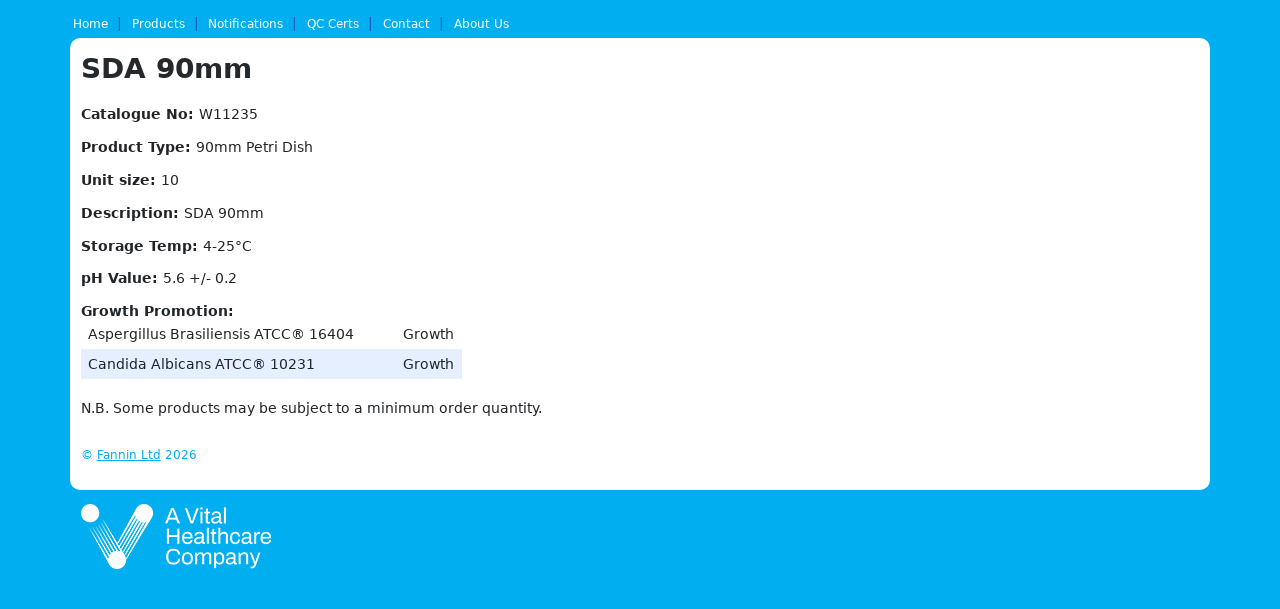

--- FILE ---
content_type: text/html; charset=UTF-8
request_url: https://lipdiagnostic.com/wp-content/themes/lipdiagnostic/inc/assets/js/bootstrap.min.js?ver=6.9
body_size: 8550
content:
<!DOCTYPE html>
<html lang="en-GB">
<head>
    <meta charset="UTF-8">
    <meta name="viewport" content="width=device-width, initial-scale=1">
    <meta http-equiv="X-UA-Compatible" content="IE=edge">
    <link rel="profile" href="http://gmpg.org/xfn/11">
<title>QC Certs &#8211; Fannin L.I.P</title>
<meta name='robots' content='max-image-preview:large' />
<link rel="alternate" type="application/rss+xml" title="Fannin L.I.P &raquo; Feed" href="https://lipdiagnostic.com/feed/" />
<link rel="alternate" type="application/rss+xml" title="Fannin L.I.P &raquo; Comments Feed" href="https://lipdiagnostic.com/comments/feed/" />
<link rel="alternate" title="oEmbed (JSON)" type="application/json+oembed" href="https://lipdiagnostic.com/wp-json/oembed/1.0/embed?url=https%3A%2F%2Flipdiagnostic.com%2Fqc-certs%2F" />
<link rel="alternate" title="oEmbed (XML)" type="text/xml+oembed" href="https://lipdiagnostic.com/wp-json/oembed/1.0/embed?url=https%3A%2F%2Flipdiagnostic.com%2Fqc-certs%2F&#038;format=xml" />
<style id='wp-img-auto-sizes-contain-inline-css' type='text/css'>
img:is([sizes=auto i],[sizes^="auto," i]){contain-intrinsic-size:3000px 1500px}
/*# sourceURL=wp-img-auto-sizes-contain-inline-css */
</style>
<style id='wp-emoji-styles-inline-css' type='text/css'>

	img.wp-smiley, img.emoji {
		display: inline !important;
		border: none !important;
		box-shadow: none !important;
		height: 1em !important;
		width: 1em !important;
		margin: 0 0.07em !important;
		vertical-align: -0.1em !important;
		background: none !important;
		padding: 0 !important;
	}
/*# sourceURL=wp-emoji-styles-inline-css */
</style>
<style id='wp-block-library-inline-css' type='text/css'>
:root{--wp-block-synced-color:#7a00df;--wp-block-synced-color--rgb:122,0,223;--wp-bound-block-color:var(--wp-block-synced-color);--wp-editor-canvas-background:#ddd;--wp-admin-theme-color:#007cba;--wp-admin-theme-color--rgb:0,124,186;--wp-admin-theme-color-darker-10:#006ba1;--wp-admin-theme-color-darker-10--rgb:0,107,160.5;--wp-admin-theme-color-darker-20:#005a87;--wp-admin-theme-color-darker-20--rgb:0,90,135;--wp-admin-border-width-focus:2px}@media (min-resolution:192dpi){:root{--wp-admin-border-width-focus:1.5px}}.wp-element-button{cursor:pointer}:root .has-very-light-gray-background-color{background-color:#eee}:root .has-very-dark-gray-background-color{background-color:#313131}:root .has-very-light-gray-color{color:#eee}:root .has-very-dark-gray-color{color:#313131}:root .has-vivid-green-cyan-to-vivid-cyan-blue-gradient-background{background:linear-gradient(135deg,#00d084,#0693e3)}:root .has-purple-crush-gradient-background{background:linear-gradient(135deg,#34e2e4,#4721fb 50%,#ab1dfe)}:root .has-hazy-dawn-gradient-background{background:linear-gradient(135deg,#faaca8,#dad0ec)}:root .has-subdued-olive-gradient-background{background:linear-gradient(135deg,#fafae1,#67a671)}:root .has-atomic-cream-gradient-background{background:linear-gradient(135deg,#fdd79a,#004a59)}:root .has-nightshade-gradient-background{background:linear-gradient(135deg,#330968,#31cdcf)}:root .has-midnight-gradient-background{background:linear-gradient(135deg,#020381,#2874fc)}:root{--wp--preset--font-size--normal:16px;--wp--preset--font-size--huge:42px}.has-regular-font-size{font-size:1em}.has-larger-font-size{font-size:2.625em}.has-normal-font-size{font-size:var(--wp--preset--font-size--normal)}.has-huge-font-size{font-size:var(--wp--preset--font-size--huge)}.has-text-align-center{text-align:center}.has-text-align-left{text-align:left}.has-text-align-right{text-align:right}.has-fit-text{white-space:nowrap!important}#end-resizable-editor-section{display:none}.aligncenter{clear:both}.items-justified-left{justify-content:flex-start}.items-justified-center{justify-content:center}.items-justified-right{justify-content:flex-end}.items-justified-space-between{justify-content:space-between}.screen-reader-text{border:0;clip-path:inset(50%);height:1px;margin:-1px;overflow:hidden;padding:0;position:absolute;width:1px;word-wrap:normal!important}.screen-reader-text:focus{background-color:#ddd;clip-path:none;color:#444;display:block;font-size:1em;height:auto;left:5px;line-height:normal;padding:15px 23px 14px;text-decoration:none;top:5px;width:auto;z-index:100000}html :where(.has-border-color){border-style:solid}html :where([style*=border-top-color]){border-top-style:solid}html :where([style*=border-right-color]){border-right-style:solid}html :where([style*=border-bottom-color]){border-bottom-style:solid}html :where([style*=border-left-color]){border-left-style:solid}html :where([style*=border-width]){border-style:solid}html :where([style*=border-top-width]){border-top-style:solid}html :where([style*=border-right-width]){border-right-style:solid}html :where([style*=border-bottom-width]){border-bottom-style:solid}html :where([style*=border-left-width]){border-left-style:solid}html :where(img[class*=wp-image-]){height:auto;max-width:100%}:where(figure){margin:0 0 1em}html :where(.is-position-sticky){--wp-admin--admin-bar--position-offset:var(--wp-admin--admin-bar--height,0px)}@media screen and (max-width:600px){html :where(.is-position-sticky){--wp-admin--admin-bar--position-offset:0px}}

/*# sourceURL=wp-block-library-inline-css */
</style><style id='wp-block-paragraph-inline-css' type='text/css'>
.is-small-text{font-size:.875em}.is-regular-text{font-size:1em}.is-large-text{font-size:2.25em}.is-larger-text{font-size:3em}.has-drop-cap:not(:focus):first-letter{float:left;font-size:8.4em;font-style:normal;font-weight:100;line-height:.68;margin:.05em .1em 0 0;text-transform:uppercase}body.rtl .has-drop-cap:not(:focus):first-letter{float:none;margin-left:.1em}p.has-drop-cap.has-background{overflow:hidden}:root :where(p.has-background){padding:1.25em 2.375em}:where(p.has-text-color:not(.has-link-color)) a{color:inherit}p.has-text-align-left[style*="writing-mode:vertical-lr"],p.has-text-align-right[style*="writing-mode:vertical-rl"]{rotate:180deg}
/*# sourceURL=https://lipdiagnostic.com/wp-includes/blocks/paragraph/style.min.css */
</style>
<style id='global-styles-inline-css' type='text/css'>
:root{--wp--preset--aspect-ratio--square: 1;--wp--preset--aspect-ratio--4-3: 4/3;--wp--preset--aspect-ratio--3-4: 3/4;--wp--preset--aspect-ratio--3-2: 3/2;--wp--preset--aspect-ratio--2-3: 2/3;--wp--preset--aspect-ratio--16-9: 16/9;--wp--preset--aspect-ratio--9-16: 9/16;--wp--preset--color--black: #000000;--wp--preset--color--cyan-bluish-gray: #abb8c3;--wp--preset--color--white: #ffffff;--wp--preset--color--pale-pink: #f78da7;--wp--preset--color--vivid-red: #cf2e2e;--wp--preset--color--luminous-vivid-orange: #ff6900;--wp--preset--color--luminous-vivid-amber: #fcb900;--wp--preset--color--light-green-cyan: #7bdcb5;--wp--preset--color--vivid-green-cyan: #00d084;--wp--preset--color--pale-cyan-blue: #8ed1fc;--wp--preset--color--vivid-cyan-blue: #0693e3;--wp--preset--color--vivid-purple: #9b51e0;--wp--preset--gradient--vivid-cyan-blue-to-vivid-purple: linear-gradient(135deg,rgb(6,147,227) 0%,rgb(155,81,224) 100%);--wp--preset--gradient--light-green-cyan-to-vivid-green-cyan: linear-gradient(135deg,rgb(122,220,180) 0%,rgb(0,208,130) 100%);--wp--preset--gradient--luminous-vivid-amber-to-luminous-vivid-orange: linear-gradient(135deg,rgb(252,185,0) 0%,rgb(255,105,0) 100%);--wp--preset--gradient--luminous-vivid-orange-to-vivid-red: linear-gradient(135deg,rgb(255,105,0) 0%,rgb(207,46,46) 100%);--wp--preset--gradient--very-light-gray-to-cyan-bluish-gray: linear-gradient(135deg,rgb(238,238,238) 0%,rgb(169,184,195) 100%);--wp--preset--gradient--cool-to-warm-spectrum: linear-gradient(135deg,rgb(74,234,220) 0%,rgb(151,120,209) 20%,rgb(207,42,186) 40%,rgb(238,44,130) 60%,rgb(251,105,98) 80%,rgb(254,248,76) 100%);--wp--preset--gradient--blush-light-purple: linear-gradient(135deg,rgb(255,206,236) 0%,rgb(152,150,240) 100%);--wp--preset--gradient--blush-bordeaux: linear-gradient(135deg,rgb(254,205,165) 0%,rgb(254,45,45) 50%,rgb(107,0,62) 100%);--wp--preset--gradient--luminous-dusk: linear-gradient(135deg,rgb(255,203,112) 0%,rgb(199,81,192) 50%,rgb(65,88,208) 100%);--wp--preset--gradient--pale-ocean: linear-gradient(135deg,rgb(255,245,203) 0%,rgb(182,227,212) 50%,rgb(51,167,181) 100%);--wp--preset--gradient--electric-grass: linear-gradient(135deg,rgb(202,248,128) 0%,rgb(113,206,126) 100%);--wp--preset--gradient--midnight: linear-gradient(135deg,rgb(2,3,129) 0%,rgb(40,116,252) 100%);--wp--preset--font-size--small: 13px;--wp--preset--font-size--medium: 20px;--wp--preset--font-size--large: 36px;--wp--preset--font-size--x-large: 42px;--wp--preset--spacing--20: 0.44rem;--wp--preset--spacing--30: 0.67rem;--wp--preset--spacing--40: 1rem;--wp--preset--spacing--50: 1.5rem;--wp--preset--spacing--60: 2.25rem;--wp--preset--spacing--70: 3.38rem;--wp--preset--spacing--80: 5.06rem;--wp--preset--shadow--natural: 6px 6px 9px rgba(0, 0, 0, 0.2);--wp--preset--shadow--deep: 12px 12px 50px rgba(0, 0, 0, 0.4);--wp--preset--shadow--sharp: 6px 6px 0px rgba(0, 0, 0, 0.2);--wp--preset--shadow--outlined: 6px 6px 0px -3px rgb(255, 255, 255), 6px 6px rgb(0, 0, 0);--wp--preset--shadow--crisp: 6px 6px 0px rgb(0, 0, 0);}:where(.is-layout-flex){gap: 0.5em;}:where(.is-layout-grid){gap: 0.5em;}body .is-layout-flex{display: flex;}.is-layout-flex{flex-wrap: wrap;align-items: center;}.is-layout-flex > :is(*, div){margin: 0;}body .is-layout-grid{display: grid;}.is-layout-grid > :is(*, div){margin: 0;}:where(.wp-block-columns.is-layout-flex){gap: 2em;}:where(.wp-block-columns.is-layout-grid){gap: 2em;}:where(.wp-block-post-template.is-layout-flex){gap: 1.25em;}:where(.wp-block-post-template.is-layout-grid){gap: 1.25em;}.has-black-color{color: var(--wp--preset--color--black) !important;}.has-cyan-bluish-gray-color{color: var(--wp--preset--color--cyan-bluish-gray) !important;}.has-white-color{color: var(--wp--preset--color--white) !important;}.has-pale-pink-color{color: var(--wp--preset--color--pale-pink) !important;}.has-vivid-red-color{color: var(--wp--preset--color--vivid-red) !important;}.has-luminous-vivid-orange-color{color: var(--wp--preset--color--luminous-vivid-orange) !important;}.has-luminous-vivid-amber-color{color: var(--wp--preset--color--luminous-vivid-amber) !important;}.has-light-green-cyan-color{color: var(--wp--preset--color--light-green-cyan) !important;}.has-vivid-green-cyan-color{color: var(--wp--preset--color--vivid-green-cyan) !important;}.has-pale-cyan-blue-color{color: var(--wp--preset--color--pale-cyan-blue) !important;}.has-vivid-cyan-blue-color{color: var(--wp--preset--color--vivid-cyan-blue) !important;}.has-vivid-purple-color{color: var(--wp--preset--color--vivid-purple) !important;}.has-black-background-color{background-color: var(--wp--preset--color--black) !important;}.has-cyan-bluish-gray-background-color{background-color: var(--wp--preset--color--cyan-bluish-gray) !important;}.has-white-background-color{background-color: var(--wp--preset--color--white) !important;}.has-pale-pink-background-color{background-color: var(--wp--preset--color--pale-pink) !important;}.has-vivid-red-background-color{background-color: var(--wp--preset--color--vivid-red) !important;}.has-luminous-vivid-orange-background-color{background-color: var(--wp--preset--color--luminous-vivid-orange) !important;}.has-luminous-vivid-amber-background-color{background-color: var(--wp--preset--color--luminous-vivid-amber) !important;}.has-light-green-cyan-background-color{background-color: var(--wp--preset--color--light-green-cyan) !important;}.has-vivid-green-cyan-background-color{background-color: var(--wp--preset--color--vivid-green-cyan) !important;}.has-pale-cyan-blue-background-color{background-color: var(--wp--preset--color--pale-cyan-blue) !important;}.has-vivid-cyan-blue-background-color{background-color: var(--wp--preset--color--vivid-cyan-blue) !important;}.has-vivid-purple-background-color{background-color: var(--wp--preset--color--vivid-purple) !important;}.has-black-border-color{border-color: var(--wp--preset--color--black) !important;}.has-cyan-bluish-gray-border-color{border-color: var(--wp--preset--color--cyan-bluish-gray) !important;}.has-white-border-color{border-color: var(--wp--preset--color--white) !important;}.has-pale-pink-border-color{border-color: var(--wp--preset--color--pale-pink) !important;}.has-vivid-red-border-color{border-color: var(--wp--preset--color--vivid-red) !important;}.has-luminous-vivid-orange-border-color{border-color: var(--wp--preset--color--luminous-vivid-orange) !important;}.has-luminous-vivid-amber-border-color{border-color: var(--wp--preset--color--luminous-vivid-amber) !important;}.has-light-green-cyan-border-color{border-color: var(--wp--preset--color--light-green-cyan) !important;}.has-vivid-green-cyan-border-color{border-color: var(--wp--preset--color--vivid-green-cyan) !important;}.has-pale-cyan-blue-border-color{border-color: var(--wp--preset--color--pale-cyan-blue) !important;}.has-vivid-cyan-blue-border-color{border-color: var(--wp--preset--color--vivid-cyan-blue) !important;}.has-vivid-purple-border-color{border-color: var(--wp--preset--color--vivid-purple) !important;}.has-vivid-cyan-blue-to-vivid-purple-gradient-background{background: var(--wp--preset--gradient--vivid-cyan-blue-to-vivid-purple) !important;}.has-light-green-cyan-to-vivid-green-cyan-gradient-background{background: var(--wp--preset--gradient--light-green-cyan-to-vivid-green-cyan) !important;}.has-luminous-vivid-amber-to-luminous-vivid-orange-gradient-background{background: var(--wp--preset--gradient--luminous-vivid-amber-to-luminous-vivid-orange) !important;}.has-luminous-vivid-orange-to-vivid-red-gradient-background{background: var(--wp--preset--gradient--luminous-vivid-orange-to-vivid-red) !important;}.has-very-light-gray-to-cyan-bluish-gray-gradient-background{background: var(--wp--preset--gradient--very-light-gray-to-cyan-bluish-gray) !important;}.has-cool-to-warm-spectrum-gradient-background{background: var(--wp--preset--gradient--cool-to-warm-spectrum) !important;}.has-blush-light-purple-gradient-background{background: var(--wp--preset--gradient--blush-light-purple) !important;}.has-blush-bordeaux-gradient-background{background: var(--wp--preset--gradient--blush-bordeaux) !important;}.has-luminous-dusk-gradient-background{background: var(--wp--preset--gradient--luminous-dusk) !important;}.has-pale-ocean-gradient-background{background: var(--wp--preset--gradient--pale-ocean) !important;}.has-electric-grass-gradient-background{background: var(--wp--preset--gradient--electric-grass) !important;}.has-midnight-gradient-background{background: var(--wp--preset--gradient--midnight) !important;}.has-small-font-size{font-size: var(--wp--preset--font-size--small) !important;}.has-medium-font-size{font-size: var(--wp--preset--font-size--medium) !important;}.has-large-font-size{font-size: var(--wp--preset--font-size--large) !important;}.has-x-large-font-size{font-size: var(--wp--preset--font-size--x-large) !important;}
/*# sourceURL=global-styles-inline-css */
</style>

<style id='classic-theme-styles-inline-css' type='text/css'>
/*! This file is auto-generated */
.wp-block-button__link{color:#fff;background-color:#32373c;border-radius:9999px;box-shadow:none;text-decoration:none;padding:calc(.667em + 2px) calc(1.333em + 2px);font-size:1.125em}.wp-block-file__button{background:#32373c;color:#fff;text-decoration:none}
/*# sourceURL=/wp-includes/css/classic-themes.min.css */
</style>
<link rel='stylesheet' id='wp-components-css' href='https://lipdiagnostic.com/wp-includes/css/dist/components/style.min.css?ver=6.9' type='text/css' media='all' />
<link rel='stylesheet' id='wp-preferences-css' href='https://lipdiagnostic.com/wp-includes/css/dist/preferences/style.min.css?ver=6.9' type='text/css' media='all' />
<link rel='stylesheet' id='wp-block-editor-css' href='https://lipdiagnostic.com/wp-includes/css/dist/block-editor/style.min.css?ver=6.9' type='text/css' media='all' />
<link rel='stylesheet' id='popup-maker-block-library-style-css' href='https://lipdiagnostic.com/wp-content/plugins/popup-maker/dist/packages/block-library-style.css?ver=dbea705cfafe089d65f1' type='text/css' media='all' />
<link rel='stylesheet' id='search-filter-plugin-styles-css' href='https://lipdiagnostic.com/wp-content/plugins/search-filter-pro/public/assets/css/search-filter.min.css?ver=2.5.11' type='text/css' media='all' />
<link rel='stylesheet' id='lipstyle-css' href='https://lipdiagnostic.com/wp-content/themes/lipdiagnostic/lipstyle.css?ver=6.9' type='text/css' media='all' />
<link rel='stylesheet' id='sliderstyle-css' href='https://lipdiagnostic.com/wp-content/themes/lipdiagnostic/inc/flexslider.css?ver=6.9' type='text/css' media='all' />
<link rel='stylesheet' id='wp-bootstrap-starter-bootstrap-css-css' href='https://lipdiagnostic.com/wp-content/themes/lipdiagnostic/inc/assets/css/bootstrap.min.css?ver=6.9' type='text/css' media='all' />
<link rel='stylesheet' id='wp-bootstrap-starter-fontawesome-cdn-css' href='https://lipdiagnostic.com/wp-content/themes/lipdiagnostic/inc/assets/css/fontawesome.min.css?ver=6.9' type='text/css' media='all' />
<link rel='stylesheet' id='wp-bootstrap-starter-style-css' href='https://lipdiagnostic.com/wp-content/themes/lipdiagnostic/style.css?ver=6.9' type='text/css' media='all' />
<link rel='stylesheet' id='popup-maker-site-css' href='https://lipdiagnostic.com/wp-content/plugins/popup-maker/dist/assets/site.css?ver=1.21.5' type='text/css' media='all' />
<style id='popup-maker-site-inline-css' type='text/css'>
/* Popup Theme 365: Default Theme */
.pum-theme-365, .pum-theme-default-theme { background-color: rgba( 10, 10, 10, 0.40 ) } 
.pum-theme-365 .pum-container, .pum-theme-default-theme .pum-container { padding: 18px; border-radius: 0px; border: 1px none #000000; box-shadow: 0px 0px 0px 0px rgba( 2, 2, 2, 0.00 ); background-color: rgba( 255, 255, 255, 1.00 ) } 
.pum-theme-365 .pum-title, .pum-theme-default-theme .pum-title { color: #000000; text-align: left; text-shadow: 0px 0px 0px rgba( 2, 2, 2, 0.23 ); font-family: inherit; font-weight: 400; font-size: 32px; line-height: 36px } 
.pum-theme-365 .pum-content, .pum-theme-default-theme .pum-content { color: #0a0a0a; font-family: inherit; font-weight: 400 } 
.pum-theme-365 .pum-content + .pum-close, .pum-theme-default-theme .pum-content + .pum-close { position: absolute; height: auto; width: 34px; left: auto; right: 0px; bottom: auto; top: 0px; padding: 2px; color: #ffffff; font-family: inherit; font-weight: 400; font-size: 12px; line-height: 36px; border: 1px none #ffffff; border-radius: 0px; box-shadow: 1px 1px 3px 0px rgba( 2, 2, 2, 0.00 ); text-shadow: 0px 0px 0px rgba( 0, 0, 0, 0.23 ); background-color: rgba( 1, 174, 240, 1.00 ) } 

#pum-374 {z-index: 1999999999}

/*# sourceURL=popup-maker-site-inline-css */
</style>
<script type="text/javascript" src="https://lipdiagnostic.com/wp-includes/js/jquery/jquery.min.js?ver=3.7.1" id="jquery-core-js"></script>
<script type="text/javascript" src="https://lipdiagnostic.com/wp-includes/js/jquery/jquery-migrate.min.js?ver=3.4.1" id="jquery-migrate-js"></script>
<script type="text/javascript" id="search-filter-plugin-build-js-extra">
/* <![CDATA[ */
var SF_LDATA = {"ajax_url":"https://lipdiagnostic.com/wp-admin/admin-ajax.php","home_url":"https://lipdiagnostic.com/","extensions":[]};
//# sourceURL=search-filter-plugin-build-js-extra
/* ]]> */
</script>
<script type="text/javascript" src="https://lipdiagnostic.com/wp-content/plugins/search-filter-pro/public/assets/js/search-filter-build.min.js?ver=2.5.11" id="search-filter-plugin-build-js"></script>
<script type="text/javascript" src="https://lipdiagnostic.com/wp-content/plugins/search-filter-pro/public/assets/js/chosen.jquery.min.js?ver=2.5.11" id="search-filter-plugin-chosen-js"></script>
<script type="text/javascript" src="https://lipdiagnostic.com/wp-content/themes/lipdiagnostic/inc/jquery.flexslider.js" id="sliderjq-js"></script>
<script type="text/javascript" src="https://lipdiagnostic.com/wp-content/themes/lipdiagnostic/inc/flexslidersettings.js" id="slidersettings-js"></script>
<link rel="https://api.w.org/" href="https://lipdiagnostic.com/wp-json/" /><link rel="alternate" title="JSON" type="application/json" href="https://lipdiagnostic.com/wp-json/wp/v2/pages/593" /><link rel="EditURI" type="application/rsd+xml" title="RSD" href="https://lipdiagnostic.com/xmlrpc.php?rsd" />
<meta name="generator" content="WordPress 6.9" />
<link rel="canonical" href="https://lipdiagnostic.com/qc-certs/" />
<link rel='shortlink' href='https://lipdiagnostic.com/?p=593' />
<link rel="pingback" href="https://lipdiagnostic.com/xmlrpc.php">    <style type="text/css">
        #page-sub-header { background: #81d742; }
    </style>
    	<style type="text/css">
			.site-title,
		.site-description {
			position: absolute;
			clip: rect(1px, 1px, 1px, 1px);
		}
		</style>
	<style type="text/css" id="custom-background-css">
body.custom-background { background-color: #01aef0; }
</style>
	</head>

<body class="wp-singular page-template page-template-qccert page-template-qccert-php page page-id-593 custom-background wp-theme-lipdiagnostic">


<div id="page" class="site">
	 

	<a class="skip-link screen-reader-text" href="#content">Skip to content</a>
    	<header id="masthead" class="site-header navbar-static-top navbar-light" role="banner">
        <div class="container headercontainer">
            <nav class="navbar navbar-expand-xl p-0">
                
                <button class="navbar-toggler" type="button" data-toggle="collapse" data-target="#main-nav" aria-controls="" aria-expanded="false" aria-label="Toggle navigation">
                    <span class="navbar-toggler-icon"></span>
                </button>

                <div id="main-nav" class="collapse navbar-collapse"><ul id="menu-main-menu" class="navbar-nav"><li itemscope="itemscope" itemtype="https://www.schema.org/SiteNavigationElement" id="menu-item-13" class="menu-item menu-item-type-custom menu-item-object-custom menu-item-home menu-item-13 nav-item"><a title="Home" href="https://lipdiagnostic.com" class="nav-link">Home</a></li>
<li itemscope="itemscope" itemtype="https://www.schema.org/SiteNavigationElement" id="menu-item-133" class="menu-item menu-item-type-post_type_archive menu-item-object-product menu-item-133 nav-item"><a title="Products" href="https://lipdiagnostic.com/product/" class="nav-link">Products</a></li>
<li itemscope="itemscope" itemtype="https://www.schema.org/SiteNavigationElement" id="menu-item-132" class="menu-item menu-item-type-post_type_archive menu-item-object-notification menu-item-132 nav-item"><a title="Notifications" href="https://lipdiagnostic.com/notification/" class="nav-link">Notifications</a></li>
<li itemscope="itemscope" itemtype="https://www.schema.org/SiteNavigationElement" id="menu-item-597" class="menu-item menu-item-type-post_type menu-item-object-page current-menu-item page_item page-item-593 current_page_item active menu-item-597 nav-item"><a title="QC Certs" href="https://lipdiagnostic.com/qc-certs/" class="nav-link" aria-current="page">QC Certs</a></li>
<li itemscope="itemscope" itemtype="https://www.schema.org/SiteNavigationElement" id="menu-item-129" class="menu-item menu-item-type-post_type menu-item-object-page menu-item-129 nav-item"><a title="Contact" href="https://lipdiagnostic.com/contact/" class="nav-link">Contact</a></li>
<li itemscope="itemscope" itemtype="https://www.schema.org/SiteNavigationElement" id="menu-item-600" class="menu-item menu-item-type-post_type menu-item-object-page menu-item-600 nav-item"><a title="About Us" href="https://lipdiagnostic.com/about-us/" class="nav-link">About Us</a></li>
</ul></div>
            </nav>
        </div>
	</header><!-- #masthead -->
    
    
	<div id="content" class="site-content">
    
		        
    	        	<div class="container bodycontainer">
                
			<div class="row">
                
  
          
	<section id="primary" class="content-area col-sm-12">
		<div id="main" class="site-main" role="main">
        
          <header class="entry-header">
              <h1 class="entry-title">QC Certs</h1> 
          </header><!-- .entry-header -->
                  
          <form id="searchform" action="" method="POST" class="qcsearchform" autocomplete="off" >
            <ul>
              <li class="sf-field-search">		
                <label>
                  <input placeholder="Search …" name="qcsearch" class="sf-input-text" type="text">
                </label>	
              </li>
              <li class="sf-field-submit">
                <input type="submit" name="submitted" value="Submit">
              </li>
            </ul>
          </form>

          <div class="clearfix"></div>
            
			            
			            <br />
            
			            <br />
            
            
			
<p>Adobe Reader® <strong><u>MUST</u></strong> be installed to view.<br>If you do not have Adobe Reader® you can click <a rel="noreferrer noopener" target="_blank" href="https://get.adobe.com/reader/"><u>HERE</u></a> to install it.</p>

		</div><!-- #main -->
	</section><!-- #primary -->


			</div><!-- .row -->
            
        <footer id="colophon" class="site-footer navbar-light" role="contentinfo">
            <div class="pt-3" style="padding-bottom: 2rem;">
                <div class="site-info">&copy; <a href="https://lipdiagnostic.com">Fannin Ltd</a> 2026</div><!-- close .site-info -->
            </div>
        </footer><!-- #colophon -->
            
		</div><!-- .container -->

<div class="container" style="margin-top: 1rem;">
        <div id="colophon" class="site-footer navbar-light" role="contentinfo">
            <div class="flexfooter">
                <a href="https://www.vitalhealthcare.com" ><img src="https://lipdiagnostic.com/wp-content/themes/lipdiagnostic/images/VH-Logo.png" /></a>
            </div>
        </div><!-- #colophon -->
</div>
	</div><!-- #content -->    
</div><!-- #page -->

<script type="speculationrules">
{"prefetch":[{"source":"document","where":{"and":[{"href_matches":"/*"},{"not":{"href_matches":["/wp-*.php","/wp-admin/*","/wp-content/uploads/*","/wp-content/*","/wp-content/plugins/*","/wp-content/themes/lipdiagnostic/*","/*\\?(.+)"]}},{"not":{"selector_matches":"a[rel~=\"nofollow\"]"}},{"not":{"selector_matches":".no-prefetch, .no-prefetch a"}}]},"eagerness":"conservative"}]}
</script>
<div 
	id="pum-374" 
	role="dialog" 
	aria-modal="false"
	aria-labelledby="pum_popup_title_374"
	class="pum pum-overlay pum-theme-365 pum-theme-default-theme popmake-overlay click_open" 
	data-popmake="{&quot;id&quot;:374,&quot;slug&quot;:&quot;plastics-popup&quot;,&quot;theme_id&quot;:365,&quot;cookies&quot;:[],&quot;triggers&quot;:[{&quot;type&quot;:&quot;click_open&quot;,&quot;settings&quot;:{&quot;cookie_name&quot;:&quot;&quot;,&quot;extra_selectors&quot;:&quot;&quot;}}],&quot;mobile_disabled&quot;:null,&quot;tablet_disabled&quot;:null,&quot;meta&quot;:{&quot;display&quot;:{&quot;stackable&quot;:false,&quot;overlay_disabled&quot;:false,&quot;scrollable_content&quot;:false,&quot;disable_reposition&quot;:false,&quot;size&quot;:&quot;medium&quot;,&quot;responsive_min_width&quot;:&quot;0%&quot;,&quot;responsive_min_width_unit&quot;:false,&quot;responsive_max_width&quot;:&quot;100%&quot;,&quot;responsive_max_width_unit&quot;:false,&quot;custom_width&quot;:&quot;640px&quot;,&quot;custom_width_unit&quot;:false,&quot;custom_height&quot;:&quot;380px&quot;,&quot;custom_height_unit&quot;:false,&quot;custom_height_auto&quot;:false,&quot;location&quot;:&quot;center&quot;,&quot;position_from_trigger&quot;:false,&quot;position_top&quot;:&quot;100&quot;,&quot;position_left&quot;:&quot;0&quot;,&quot;position_bottom&quot;:&quot;0&quot;,&quot;position_right&quot;:&quot;0&quot;,&quot;position_fixed&quot;:false,&quot;animation_type&quot;:&quot;fade&quot;,&quot;animation_speed&quot;:&quot;350&quot;,&quot;animation_origin&quot;:&quot;center top&quot;,&quot;overlay_zindex&quot;:false,&quot;zindex&quot;:&quot;1999999999&quot;},&quot;close&quot;:{&quot;text&quot;:&quot;&quot;,&quot;button_delay&quot;:&quot;0&quot;,&quot;overlay_click&quot;:false,&quot;esc_press&quot;:false,&quot;f4_press&quot;:false},&quot;click_open&quot;:[]}}">

	<div id="popmake-374" class="pum-container popmake theme-365 pum-responsive pum-responsive-medium responsive size-medium">

				
							<div id="pum_popup_title_374" class="pum-title popmake-title">
				Notice			</div>
		
		
				<div class="pum-content popmake-content" tabindex="0">
			<p>L.I.P. is Ireland&#8217;s supplier for International Scientific Supplies (ISS) products.</p>
<p>By pressing &#8220;OK&#8221; a new window will open for the ISS website.</p>
<p>Please place your order through L.I.P. quoting ISS Catalogue numbers.</p>
<p><a href="https://www.intscientific.com/" target="_blank" rel="noopener">OK</a></p>
		</div>

				
							<button type="button" class="pum-close popmake-close" aria-label="Close">
			X			</button>
		
	</div>

</div>
<script type="text/javascript" src="https://lipdiagnostic.com/wp-includes/js/jquery/ui/core.min.js?ver=1.13.3" id="jquery-ui-core-js"></script>
<script type="text/javascript" src="https://lipdiagnostic.com/wp-includes/js/jquery/ui/datepicker.min.js?ver=1.13.3" id="jquery-ui-datepicker-js"></script>
<script type="text/javascript" id="jquery-ui-datepicker-js-after">
/* <![CDATA[ */
jQuery(function(jQuery){jQuery.datepicker.setDefaults({"closeText":"Close","currentText":"Today","monthNames":["January","February","March","April","May","June","July","August","September","October","November","December"],"monthNamesShort":["Jan","Feb","Mar","Apr","May","Jun","Jul","Aug","Sep","Oct","Nov","Dec"],"nextText":"Next","prevText":"Previous","dayNames":["Sunday","Monday","Tuesday","Wednesday","Thursday","Friday","Saturday"],"dayNamesShort":["Sun","Mon","Tue","Wed","Thu","Fri","Sat"],"dayNamesMin":["S","M","T","W","T","F","S"],"dateFormat":"d MM yy","firstDay":1,"isRTL":false});});
//# sourceURL=jquery-ui-datepicker-js-after
/* ]]> */
</script>
<script type="text/javascript" src="https://lipdiagnostic.com/wp-content/themes/lipdiagnostic/inc/assets/js/popper.min.js?ver=6.9" id="wp-bootstrap-starter-popper-js"></script>
<script type="text/javascript" src="https://lipdiagnostic.com/wp-content/themes/lipdiagnostic/inc/assets/js/bootstrap.min.js?ver=6.9" id="wp-bootstrap-starter-bootstrapjs-js"></script>
<script type="text/javascript" src="https://lipdiagnostic.com/wp-content/themes/lipdiagnostic/inc/assets/js/theme-script.min.js?ver=6.9" id="wp-bootstrap-starter-themejs-js"></script>
<script type="text/javascript" src="https://lipdiagnostic.com/wp-content/themes/lipdiagnostic/inc/assets/js/skip-link-focus-fix.min.js?ver=20151215" id="wp-bootstrap-starter-skip-link-focus-fix-js"></script>
<script type="text/javascript" id="popup-maker-site-js-extra">
/* <![CDATA[ */
var pum_vars = {"version":"1.21.5","pm_dir_url":"https://lipdiagnostic.com/wp-content/plugins/popup-maker/","ajaxurl":"https://lipdiagnostic.com/wp-admin/admin-ajax.php","restapi":"https://lipdiagnostic.com/wp-json/pum/v1","rest_nonce":null,"default_theme":"365","debug_mode":"","disable_tracking":"","home_url":"/","message_position":"top","core_sub_forms_enabled":"1","popups":[],"cookie_domain":"","analytics_enabled":"1","analytics_route":"analytics","analytics_api":"https://lipdiagnostic.com/wp-json/pum/v1"};
var pum_sub_vars = {"ajaxurl":"https://lipdiagnostic.com/wp-admin/admin-ajax.php","message_position":"top"};
var pum_popups = {"pum-374":{"triggers":[{"type":"click_open","settings":{"cookie_name":"","extra_selectors":""}}],"cookies":[],"disable_on_mobile":false,"disable_on_tablet":false,"atc_promotion":null,"explain":null,"type_section":null,"theme_id":"365","size":"medium","responsive_min_width":"0%","responsive_max_width":"100%","custom_width":"640px","custom_height_auto":false,"custom_height":"380px","scrollable_content":false,"animation_type":"fade","animation_speed":"350","animation_origin":"center top","open_sound":"none","custom_sound":"","location":"center","position_top":"100","position_bottom":"0","position_left":"0","position_right":"0","position_from_trigger":false,"position_fixed":false,"overlay_disabled":false,"stackable":false,"disable_reposition":false,"zindex":"1999999999","close_button_delay":"0","fi_promotion":null,"close_on_form_submission":false,"close_on_form_submission_delay":"0","close_on_overlay_click":false,"close_on_esc_press":false,"close_on_f4_press":false,"disable_form_reopen":false,"disable_accessibility":false,"theme_slug":"default-theme","id":374,"slug":"plastics-popup"}};
//# sourceURL=popup-maker-site-js-extra
/* ]]> */
</script>
<script type="text/javascript" src="https://lipdiagnostic.com/wp-content/plugins/popup-maker/dist/assets/site.js?defer&amp;ver=1.21.5" id="popup-maker-site-js"></script>
<script id="wp-emoji-settings" type="application/json">
{"baseUrl":"https://s.w.org/images/core/emoji/17.0.2/72x72/","ext":".png","svgUrl":"https://s.w.org/images/core/emoji/17.0.2/svg/","svgExt":".svg","source":{"concatemoji":"https://lipdiagnostic.com/wp-includes/js/wp-emoji-release.min.js?ver=6.9"}}
</script>
<script type="module">
/* <![CDATA[ */
/*! This file is auto-generated */
const a=JSON.parse(document.getElementById("wp-emoji-settings").textContent),o=(window._wpemojiSettings=a,"wpEmojiSettingsSupports"),s=["flag","emoji"];function i(e){try{var t={supportTests:e,timestamp:(new Date).valueOf()};sessionStorage.setItem(o,JSON.stringify(t))}catch(e){}}function c(e,t,n){e.clearRect(0,0,e.canvas.width,e.canvas.height),e.fillText(t,0,0);t=new Uint32Array(e.getImageData(0,0,e.canvas.width,e.canvas.height).data);e.clearRect(0,0,e.canvas.width,e.canvas.height),e.fillText(n,0,0);const a=new Uint32Array(e.getImageData(0,0,e.canvas.width,e.canvas.height).data);return t.every((e,t)=>e===a[t])}function p(e,t){e.clearRect(0,0,e.canvas.width,e.canvas.height),e.fillText(t,0,0);var n=e.getImageData(16,16,1,1);for(let e=0;e<n.data.length;e++)if(0!==n.data[e])return!1;return!0}function u(e,t,n,a){switch(t){case"flag":return n(e,"\ud83c\udff3\ufe0f\u200d\u26a7\ufe0f","\ud83c\udff3\ufe0f\u200b\u26a7\ufe0f")?!1:!n(e,"\ud83c\udde8\ud83c\uddf6","\ud83c\udde8\u200b\ud83c\uddf6")&&!n(e,"\ud83c\udff4\udb40\udc67\udb40\udc62\udb40\udc65\udb40\udc6e\udb40\udc67\udb40\udc7f","\ud83c\udff4\u200b\udb40\udc67\u200b\udb40\udc62\u200b\udb40\udc65\u200b\udb40\udc6e\u200b\udb40\udc67\u200b\udb40\udc7f");case"emoji":return!a(e,"\ud83e\u1fac8")}return!1}function f(e,t,n,a){let r;const o=(r="undefined"!=typeof WorkerGlobalScope&&self instanceof WorkerGlobalScope?new OffscreenCanvas(300,150):document.createElement("canvas")).getContext("2d",{willReadFrequently:!0}),s=(o.textBaseline="top",o.font="600 32px Arial",{});return e.forEach(e=>{s[e]=t(o,e,n,a)}),s}function r(e){var t=document.createElement("script");t.src=e,t.defer=!0,document.head.appendChild(t)}a.supports={everything:!0,everythingExceptFlag:!0},new Promise(t=>{let n=function(){try{var e=JSON.parse(sessionStorage.getItem(o));if("object"==typeof e&&"number"==typeof e.timestamp&&(new Date).valueOf()<e.timestamp+604800&&"object"==typeof e.supportTests)return e.supportTests}catch(e){}return null}();if(!n){if("undefined"!=typeof Worker&&"undefined"!=typeof OffscreenCanvas&&"undefined"!=typeof URL&&URL.createObjectURL&&"undefined"!=typeof Blob)try{var e="postMessage("+f.toString()+"("+[JSON.stringify(s),u.toString(),c.toString(),p.toString()].join(",")+"));",a=new Blob([e],{type:"text/javascript"});const r=new Worker(URL.createObjectURL(a),{name:"wpTestEmojiSupports"});return void(r.onmessage=e=>{i(n=e.data),r.terminate(),t(n)})}catch(e){}i(n=f(s,u,c,p))}t(n)}).then(e=>{for(const n in e)a.supports[n]=e[n],a.supports.everything=a.supports.everything&&a.supports[n],"flag"!==n&&(a.supports.everythingExceptFlag=a.supports.everythingExceptFlag&&a.supports[n]);var t;a.supports.everythingExceptFlag=a.supports.everythingExceptFlag&&!a.supports.flag,a.supports.everything||((t=a.source||{}).concatemoji?r(t.concatemoji):t.wpemoji&&t.twemoji&&(r(t.twemoji),r(t.wpemoji)))});
//# sourceURL=https://lipdiagnostic.com/wp-includes/js/wp-emoji-loader.min.js
/* ]]> */
</script>
</body>
</html>

--- FILE ---
content_type: text/css
request_url: https://lipdiagnostic.com/wp-content/themes/lipdiagnostic/lipstyle.css?ver=6.9
body_size: 957
content:
@charset "utf-8";
/* CSS Document */
.productsingle > .entry-title{ margin-bottom:1.5rem; }
.productsingle > p{ margin-bottom:1.2rem; }

/* PRODUCT PAGE */
.main_product_container{
	float:none;
	width:100%;
	margin-right:0%;
}
.main_product_container > p{
	margin-bottom:1.2rem;
}
.product_image_container{
	float:none;
	width:100%;
	margin-right:0%;
}
.product_image_container img{
	width:100%;
	max-width: 300px;
	margin-bottom:1rem;
}

.flexslider {
	width:100% !important;
	max-width: 300px !important;
}

.docsearch-container{
	width:100%;
}
@media screen and (min-width: 768px){ 
  .docsearch-container{
	  width:33%;
	  float:left;
  }
}
@media screen and (min-width: 640px){ 
  .main_product_container{
	  float:right;
	  width:45%;
	  margin-right:5%;
  }
  .product_image_container{
	  float:right;
	  width:45%;
	  margin-left:5%;
  }
  .product_image_container img{
	  margin-bottom:0rem;
  }
}

/* TABLE */
.productsingle > table{ width:auto !important;}

.noti_table > thead{
	background-color:red;
}
thead{
	background-color:#01AEF0;
}
th{ color:#FFF !important;}
th, td{
	padding:0.5rem !important;
}
tr:nth-child(even) {background: #e5efff}
.lastrow{ text-align:right;}
th.lastrow{ padding-right: 22px !important; }

/* BUTYTON IN TABLE */
.productButton {
	background-color: #01AEF0;
    border: 1px solid #01AEF0;
    color: #fff;
    padding: 2px 15px;
    text-align: center;
    text-decoration: none !important;
    display: inline-block;
    font-size: 11px;
    margin: 4px 2px;
    -webkit-transition-duration: 0.4s;
    transition-duration: 0.4s;
    cursor: pointer;
}
.productButton:hover {
	background-color:#fff;
	color: #000;
	text-decoration: none !important;
}
.productButton:active {
	position:relative;
	top:1px;
	text-decoration: none !important;
}

/* NUMBER PAGENATION */
.navigation ul{
	padding-left:0;
}
.navigation li a,
.navigation li a:hover,
.navigation li.active a,
.navigation li.disabled {
    color: #fff;
    text-decoration:none;
}
 
.navigation li {
    display: inline;
}
 
.navigation li a,
.navigation li a:hover,
.navigation li.active a,
.navigation li.disabled {
    background-color: #7edbff;
	border: 1px solid #7edbff;
    border-radius: 3px;
    cursor: pointer;
    padding: 12px;
    padding: 0.75rem;
}
 
.navigation li.active a {
    background-color: #01aef0;
	border: 1px solid #01AEF0;
}

.navigation li a:hover{
    background-color: #fff;
	border: 1px solid #01AEF0;
	color: #000;
}

/* SEARCH */
.qcsearchform ul li {
    list-style: none;
    display: block;
    padding: 10px 0;
    margin: 0;
}
.qcsearchform ul {
    display: block;
    margin-top: 0;
    margin-bottom: 0;
}
.qcsearchform ul {
	margin-left:0 !important;
	padding-left:0 !important;
}
.qcsearchform label {
    display: inline-block;
    margin: 0;
    padding: 0;
}
.searchandfilter ul {
	margin-left:0 !important;
	padding-left:0 !important;
}
.sf-field-search, .sf-field-submit, .floatleft{ float: left; }

.sf-field-submit > input[type=submit],
.allButton{
	background-color: #01AEF0;
    border: 1px solid #01AEF0;
    color: #fff;
    padding: 4px 15px;
    text-align: center;
    text-decoration: none !important;
    display: inline-block;
    font-size: 11px;
    margin: 0px 4px;
    -webkit-transition-duration: 0.4s;
    transition-duration: 0.4s;
    cursor: pointer;
}
.sf-field-submit  > input[type=submit]:hover,
.allButton:hover {
	background-color:#fff;
	color: #000;
	text-decoration: none !important;
}
.sf-field-submit  > input[type=submit]:active,
.allButton:active {
	position:relative;
	top:1px;
	text-decoration: none !important;
}

.allButton{
    padding: 5px 15px; !important;
	margin: 10px 0 !important;
}
 
/* POPUP */
.pum-container, .pum-theme-default-theme .pum-container { padding: 0px !important;}
.pum-title, .popmake-title{ width:100%; background-color: #01AEF0 !important; color:#FFF !important; padding: 1rem; }
.pum-content, .popmake-content{ padding: 1rem !important; }

.pum-content > p > a, 
.popmake-content > p > a{ 
	background-color: #01AEF0;
    border: 1px solid #01AEF0;
    color: #fff;
    padding: 4px 15px;
    text-align: center;
    text-decoration: none !important;
    display: inline-block;
    font-size: 11px;
    margin: 0px 4px;
    -webkit-transition-duration: 0.4s;
    transition-duration: 0.4s;
    cursor: pointer; 
}

.pum-content > p > a:hover, 
.popmake-content > p > a:hover{
	background-color:#fff;
	color: #000;
	text-decoration: none !important;
}
.pum-content > p > a:active,
.popmake-content > p > a:active {
	position:relative;
	top:1px;
	text-decoration: none !important;
}


